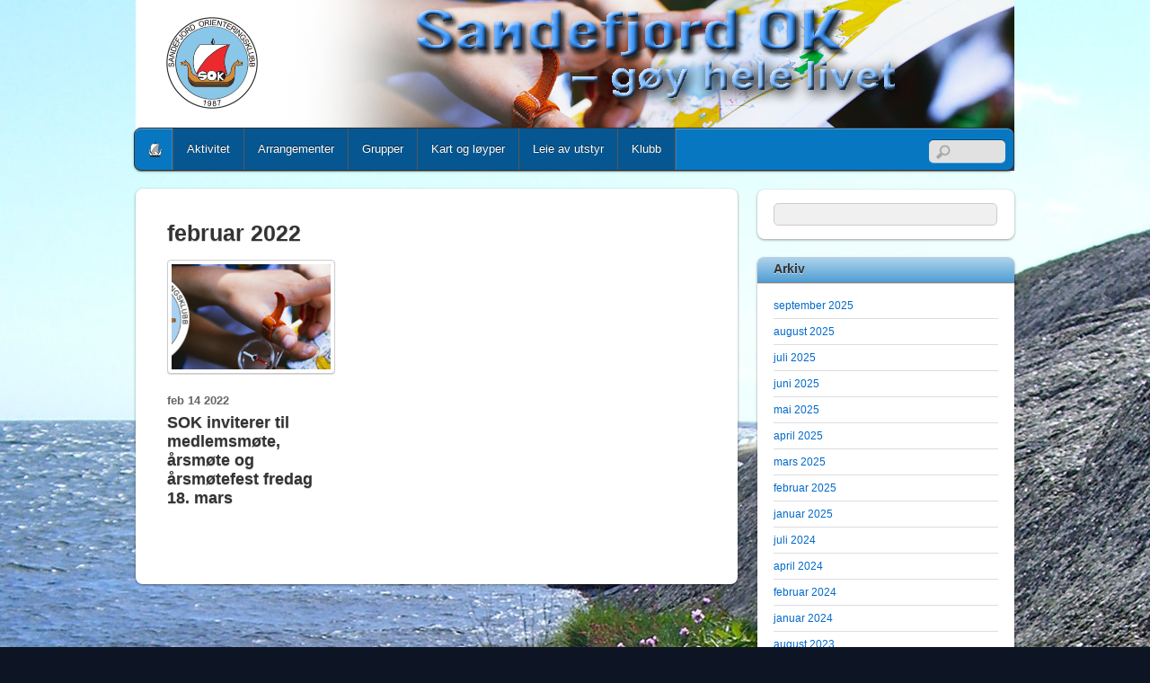

--- FILE ---
content_type: text/html; charset=UTF-8
request_url: https://sandefjordok.no/2022/02/
body_size: 10992
content:
<!DOCTYPE html>
<html lang="nb-NO">
<head>
<meta charset="UTF-8" />

<!-- wp_header -->
<title>februar 2022</title>
<meta name='robots' content='max-image-preview:large' />
<link rel="alternate" type="application/rss+xml" title=" &raquo; strøm" href="https://sandefjordok.no/feed/" />
<link rel="alternate" type="application/rss+xml" title=" &raquo; kommentarstrøm" href="https://sandefjordok.no/comments/feed/" />
<script type="text/javascript">
/* <![CDATA[ */
window._wpemojiSettings = {"baseUrl":"https:\/\/s.w.org\/images\/core\/emoji\/14.0.0\/72x72\/","ext":".png","svgUrl":"https:\/\/s.w.org\/images\/core\/emoji\/14.0.0\/svg\/","svgExt":".svg","source":{"concatemoji":"https:\/\/sandefjordok.no\/wp-includes\/js\/wp-emoji-release.min.js?ver=6.4.7"}};
/*! This file is auto-generated */
!function(i,n){var o,s,e;function c(e){try{var t={supportTests:e,timestamp:(new Date).valueOf()};sessionStorage.setItem(o,JSON.stringify(t))}catch(e){}}function p(e,t,n){e.clearRect(0,0,e.canvas.width,e.canvas.height),e.fillText(t,0,0);var t=new Uint32Array(e.getImageData(0,0,e.canvas.width,e.canvas.height).data),r=(e.clearRect(0,0,e.canvas.width,e.canvas.height),e.fillText(n,0,0),new Uint32Array(e.getImageData(0,0,e.canvas.width,e.canvas.height).data));return t.every(function(e,t){return e===r[t]})}function u(e,t,n){switch(t){case"flag":return n(e,"\ud83c\udff3\ufe0f\u200d\u26a7\ufe0f","\ud83c\udff3\ufe0f\u200b\u26a7\ufe0f")?!1:!n(e,"\ud83c\uddfa\ud83c\uddf3","\ud83c\uddfa\u200b\ud83c\uddf3")&&!n(e,"\ud83c\udff4\udb40\udc67\udb40\udc62\udb40\udc65\udb40\udc6e\udb40\udc67\udb40\udc7f","\ud83c\udff4\u200b\udb40\udc67\u200b\udb40\udc62\u200b\udb40\udc65\u200b\udb40\udc6e\u200b\udb40\udc67\u200b\udb40\udc7f");case"emoji":return!n(e,"\ud83e\udef1\ud83c\udffb\u200d\ud83e\udef2\ud83c\udfff","\ud83e\udef1\ud83c\udffb\u200b\ud83e\udef2\ud83c\udfff")}return!1}function f(e,t,n){var r="undefined"!=typeof WorkerGlobalScope&&self instanceof WorkerGlobalScope?new OffscreenCanvas(300,150):i.createElement("canvas"),a=r.getContext("2d",{willReadFrequently:!0}),o=(a.textBaseline="top",a.font="600 32px Arial",{});return e.forEach(function(e){o[e]=t(a,e,n)}),o}function t(e){var t=i.createElement("script");t.src=e,t.defer=!0,i.head.appendChild(t)}"undefined"!=typeof Promise&&(o="wpEmojiSettingsSupports",s=["flag","emoji"],n.supports={everything:!0,everythingExceptFlag:!0},e=new Promise(function(e){i.addEventListener("DOMContentLoaded",e,{once:!0})}),new Promise(function(t){var n=function(){try{var e=JSON.parse(sessionStorage.getItem(o));if("object"==typeof e&&"number"==typeof e.timestamp&&(new Date).valueOf()<e.timestamp+604800&&"object"==typeof e.supportTests)return e.supportTests}catch(e){}return null}();if(!n){if("undefined"!=typeof Worker&&"undefined"!=typeof OffscreenCanvas&&"undefined"!=typeof URL&&URL.createObjectURL&&"undefined"!=typeof Blob)try{var e="postMessage("+f.toString()+"("+[JSON.stringify(s),u.toString(),p.toString()].join(",")+"));",r=new Blob([e],{type:"text/javascript"}),a=new Worker(URL.createObjectURL(r),{name:"wpTestEmojiSupports"});return void(a.onmessage=function(e){c(n=e.data),a.terminate(),t(n)})}catch(e){}c(n=f(s,u,p))}t(n)}).then(function(e){for(var t in e)n.supports[t]=e[t],n.supports.everything=n.supports.everything&&n.supports[t],"flag"!==t&&(n.supports.everythingExceptFlag=n.supports.everythingExceptFlag&&n.supports[t]);n.supports.everythingExceptFlag=n.supports.everythingExceptFlag&&!n.supports.flag,n.DOMReady=!1,n.readyCallback=function(){n.DOMReady=!0}}).then(function(){return e}).then(function(){var e;n.supports.everything||(n.readyCallback(),(e=n.source||{}).concatemoji?t(e.concatemoji):e.wpemoji&&e.twemoji&&(t(e.twemoji),t(e.wpemoji)))}))}((window,document),window._wpemojiSettings);
/* ]]> */
</script>
<style>
	.themify_builder .wow { visibility: hidden; }
	div:not(.caroufredsel_wrapper) > .themify_builder_slider > li:not(:first-child), .mfp-hide { display: none; }
a.themify_lightbox, .module-gallery a, .gallery-icon, .themify_lightboxed_images .post a[href$="jpg"], .themify_lightboxed_images .post a[href$="gif"], .themify_lightboxed_images .post a[href$="png"], .themify_lightboxed_images .post a[href$="JPG"], .themify_lightboxed_images .post a[href$="GIF"], .themify_lightboxed_images .post a[href$="PNG"], .themify_lightboxed_images .post a[href$="jpeg"], .themify_lightboxed_images .post a[href$="JPEG"] { cursor:not-allowed; }
	.themify_lightbox_loaded a.themify_lightbox, .themify_lightbox_loaded .module-gallery a, .themify_lightbox_loaded .gallery-icon { cursor:pointer; }
	</style><link rel='stylesheet' id='themify-common-css' href='https://sandefjordok.no/wp-content/themes/itheme2/themify/css/themify.common.min.css?ver=4.8.7' type='text/css' media='all' />
<meta name="themify-framework-css" data-href="https://sandefjordok.no/wp-content/themes/itheme2/themify/css/themify.framework.min.css?ver=4.8.7" content="themify-framework-css" id="themify-framework-css" /><meta name="builder-styles-css" data-href="https://sandefjordok.no/wp-content/themes/itheme2/themify/themify-builder/css/themify-builder-style.min.css?ver=4.8.7" content="builder-styles-css" id="builder-styles-css" />
<style id='wp-emoji-styles-inline-css' type='text/css'>

	img.wp-smiley, img.emoji {
		display: inline !important;
		border: none !important;
		box-shadow: none !important;
		height: 1em !important;
		width: 1em !important;
		margin: 0 0.07em !important;
		vertical-align: -0.1em !important;
		background: none !important;
		padding: 0 !important;
	}
</style>
<link rel='stylesheet' id='wp-block-library-css' href='https://sandefjordok.no/wp-includes/css/dist/block-library/style.min.css?ver=6.4.7' type='text/css' media='all' />
<link rel='stylesheet' id='wp-strava-block-css' href='https://sandefjordok.no/wp-content/plugins/wp-strava/build/style.css?ver=1669408279' type='text/css' media='all' />
<style id='classic-theme-styles-inline-css' type='text/css'>
/*! This file is auto-generated */
.wp-block-button__link{color:#fff;background-color:#32373c;border-radius:9999px;box-shadow:none;text-decoration:none;padding:calc(.667em + 2px) calc(1.333em + 2px);font-size:1.125em}.wp-block-file__button{background:#32373c;color:#fff;text-decoration:none}
</style>
<style id='global-styles-inline-css' type='text/css'>
body{--wp--preset--color--black: #000000;--wp--preset--color--cyan-bluish-gray: #abb8c3;--wp--preset--color--white: #ffffff;--wp--preset--color--pale-pink: #f78da7;--wp--preset--color--vivid-red: #cf2e2e;--wp--preset--color--luminous-vivid-orange: #ff6900;--wp--preset--color--luminous-vivid-amber: #fcb900;--wp--preset--color--light-green-cyan: #7bdcb5;--wp--preset--color--vivid-green-cyan: #00d084;--wp--preset--color--pale-cyan-blue: #8ed1fc;--wp--preset--color--vivid-cyan-blue: #0693e3;--wp--preset--color--vivid-purple: #9b51e0;--wp--preset--gradient--vivid-cyan-blue-to-vivid-purple: linear-gradient(135deg,rgba(6,147,227,1) 0%,rgb(155,81,224) 100%);--wp--preset--gradient--light-green-cyan-to-vivid-green-cyan: linear-gradient(135deg,rgb(122,220,180) 0%,rgb(0,208,130) 100%);--wp--preset--gradient--luminous-vivid-amber-to-luminous-vivid-orange: linear-gradient(135deg,rgba(252,185,0,1) 0%,rgba(255,105,0,1) 100%);--wp--preset--gradient--luminous-vivid-orange-to-vivid-red: linear-gradient(135deg,rgba(255,105,0,1) 0%,rgb(207,46,46) 100%);--wp--preset--gradient--very-light-gray-to-cyan-bluish-gray: linear-gradient(135deg,rgb(238,238,238) 0%,rgb(169,184,195) 100%);--wp--preset--gradient--cool-to-warm-spectrum: linear-gradient(135deg,rgb(74,234,220) 0%,rgb(151,120,209) 20%,rgb(207,42,186) 40%,rgb(238,44,130) 60%,rgb(251,105,98) 80%,rgb(254,248,76) 100%);--wp--preset--gradient--blush-light-purple: linear-gradient(135deg,rgb(255,206,236) 0%,rgb(152,150,240) 100%);--wp--preset--gradient--blush-bordeaux: linear-gradient(135deg,rgb(254,205,165) 0%,rgb(254,45,45) 50%,rgb(107,0,62) 100%);--wp--preset--gradient--luminous-dusk: linear-gradient(135deg,rgb(255,203,112) 0%,rgb(199,81,192) 50%,rgb(65,88,208) 100%);--wp--preset--gradient--pale-ocean: linear-gradient(135deg,rgb(255,245,203) 0%,rgb(182,227,212) 50%,rgb(51,167,181) 100%);--wp--preset--gradient--electric-grass: linear-gradient(135deg,rgb(202,248,128) 0%,rgb(113,206,126) 100%);--wp--preset--gradient--midnight: linear-gradient(135deg,rgb(2,3,129) 0%,rgb(40,116,252) 100%);--wp--preset--font-size--small: 13px;--wp--preset--font-size--medium: 20px;--wp--preset--font-size--large: 36px;--wp--preset--font-size--x-large: 42px;--wp--preset--spacing--20: 0.44rem;--wp--preset--spacing--30: 0.67rem;--wp--preset--spacing--40: 1rem;--wp--preset--spacing--50: 1.5rem;--wp--preset--spacing--60: 2.25rem;--wp--preset--spacing--70: 3.38rem;--wp--preset--spacing--80: 5.06rem;--wp--preset--shadow--natural: 6px 6px 9px rgba(0, 0, 0, 0.2);--wp--preset--shadow--deep: 12px 12px 50px rgba(0, 0, 0, 0.4);--wp--preset--shadow--sharp: 6px 6px 0px rgba(0, 0, 0, 0.2);--wp--preset--shadow--outlined: 6px 6px 0px -3px rgba(255, 255, 255, 1), 6px 6px rgba(0, 0, 0, 1);--wp--preset--shadow--crisp: 6px 6px 0px rgba(0, 0, 0, 1);}:where(.is-layout-flex){gap: 0.5em;}:where(.is-layout-grid){gap: 0.5em;}body .is-layout-flow > .alignleft{float: left;margin-inline-start: 0;margin-inline-end: 2em;}body .is-layout-flow > .alignright{float: right;margin-inline-start: 2em;margin-inline-end: 0;}body .is-layout-flow > .aligncenter{margin-left: auto !important;margin-right: auto !important;}body .is-layout-constrained > .alignleft{float: left;margin-inline-start: 0;margin-inline-end: 2em;}body .is-layout-constrained > .alignright{float: right;margin-inline-start: 2em;margin-inline-end: 0;}body .is-layout-constrained > .aligncenter{margin-left: auto !important;margin-right: auto !important;}body .is-layout-constrained > :where(:not(.alignleft):not(.alignright):not(.alignfull)){max-width: var(--wp--style--global--content-size);margin-left: auto !important;margin-right: auto !important;}body .is-layout-constrained > .alignwide{max-width: var(--wp--style--global--wide-size);}body .is-layout-flex{display: flex;}body .is-layout-flex{flex-wrap: wrap;align-items: center;}body .is-layout-flex > *{margin: 0;}body .is-layout-grid{display: grid;}body .is-layout-grid > *{margin: 0;}:where(.wp-block-columns.is-layout-flex){gap: 2em;}:where(.wp-block-columns.is-layout-grid){gap: 2em;}:where(.wp-block-post-template.is-layout-flex){gap: 1.25em;}:where(.wp-block-post-template.is-layout-grid){gap: 1.25em;}.has-black-color{color: var(--wp--preset--color--black) !important;}.has-cyan-bluish-gray-color{color: var(--wp--preset--color--cyan-bluish-gray) !important;}.has-white-color{color: var(--wp--preset--color--white) !important;}.has-pale-pink-color{color: var(--wp--preset--color--pale-pink) !important;}.has-vivid-red-color{color: var(--wp--preset--color--vivid-red) !important;}.has-luminous-vivid-orange-color{color: var(--wp--preset--color--luminous-vivid-orange) !important;}.has-luminous-vivid-amber-color{color: var(--wp--preset--color--luminous-vivid-amber) !important;}.has-light-green-cyan-color{color: var(--wp--preset--color--light-green-cyan) !important;}.has-vivid-green-cyan-color{color: var(--wp--preset--color--vivid-green-cyan) !important;}.has-pale-cyan-blue-color{color: var(--wp--preset--color--pale-cyan-blue) !important;}.has-vivid-cyan-blue-color{color: var(--wp--preset--color--vivid-cyan-blue) !important;}.has-vivid-purple-color{color: var(--wp--preset--color--vivid-purple) !important;}.has-black-background-color{background-color: var(--wp--preset--color--black) !important;}.has-cyan-bluish-gray-background-color{background-color: var(--wp--preset--color--cyan-bluish-gray) !important;}.has-white-background-color{background-color: var(--wp--preset--color--white) !important;}.has-pale-pink-background-color{background-color: var(--wp--preset--color--pale-pink) !important;}.has-vivid-red-background-color{background-color: var(--wp--preset--color--vivid-red) !important;}.has-luminous-vivid-orange-background-color{background-color: var(--wp--preset--color--luminous-vivid-orange) !important;}.has-luminous-vivid-amber-background-color{background-color: var(--wp--preset--color--luminous-vivid-amber) !important;}.has-light-green-cyan-background-color{background-color: var(--wp--preset--color--light-green-cyan) !important;}.has-vivid-green-cyan-background-color{background-color: var(--wp--preset--color--vivid-green-cyan) !important;}.has-pale-cyan-blue-background-color{background-color: var(--wp--preset--color--pale-cyan-blue) !important;}.has-vivid-cyan-blue-background-color{background-color: var(--wp--preset--color--vivid-cyan-blue) !important;}.has-vivid-purple-background-color{background-color: var(--wp--preset--color--vivid-purple) !important;}.has-black-border-color{border-color: var(--wp--preset--color--black) !important;}.has-cyan-bluish-gray-border-color{border-color: var(--wp--preset--color--cyan-bluish-gray) !important;}.has-white-border-color{border-color: var(--wp--preset--color--white) !important;}.has-pale-pink-border-color{border-color: var(--wp--preset--color--pale-pink) !important;}.has-vivid-red-border-color{border-color: var(--wp--preset--color--vivid-red) !important;}.has-luminous-vivid-orange-border-color{border-color: var(--wp--preset--color--luminous-vivid-orange) !important;}.has-luminous-vivid-amber-border-color{border-color: var(--wp--preset--color--luminous-vivid-amber) !important;}.has-light-green-cyan-border-color{border-color: var(--wp--preset--color--light-green-cyan) !important;}.has-vivid-green-cyan-border-color{border-color: var(--wp--preset--color--vivid-green-cyan) !important;}.has-pale-cyan-blue-border-color{border-color: var(--wp--preset--color--pale-cyan-blue) !important;}.has-vivid-cyan-blue-border-color{border-color: var(--wp--preset--color--vivid-cyan-blue) !important;}.has-vivid-purple-border-color{border-color: var(--wp--preset--color--vivid-purple) !important;}.has-vivid-cyan-blue-to-vivid-purple-gradient-background{background: var(--wp--preset--gradient--vivid-cyan-blue-to-vivid-purple) !important;}.has-light-green-cyan-to-vivid-green-cyan-gradient-background{background: var(--wp--preset--gradient--light-green-cyan-to-vivid-green-cyan) !important;}.has-luminous-vivid-amber-to-luminous-vivid-orange-gradient-background{background: var(--wp--preset--gradient--luminous-vivid-amber-to-luminous-vivid-orange) !important;}.has-luminous-vivid-orange-to-vivid-red-gradient-background{background: var(--wp--preset--gradient--luminous-vivid-orange-to-vivid-red) !important;}.has-very-light-gray-to-cyan-bluish-gray-gradient-background{background: var(--wp--preset--gradient--very-light-gray-to-cyan-bluish-gray) !important;}.has-cool-to-warm-spectrum-gradient-background{background: var(--wp--preset--gradient--cool-to-warm-spectrum) !important;}.has-blush-light-purple-gradient-background{background: var(--wp--preset--gradient--blush-light-purple) !important;}.has-blush-bordeaux-gradient-background{background: var(--wp--preset--gradient--blush-bordeaux) !important;}.has-luminous-dusk-gradient-background{background: var(--wp--preset--gradient--luminous-dusk) !important;}.has-pale-ocean-gradient-background{background: var(--wp--preset--gradient--pale-ocean) !important;}.has-electric-grass-gradient-background{background: var(--wp--preset--gradient--electric-grass) !important;}.has-midnight-gradient-background{background: var(--wp--preset--gradient--midnight) !important;}.has-small-font-size{font-size: var(--wp--preset--font-size--small) !important;}.has-medium-font-size{font-size: var(--wp--preset--font-size--medium) !important;}.has-large-font-size{font-size: var(--wp--preset--font-size--large) !important;}.has-x-large-font-size{font-size: var(--wp--preset--font-size--x-large) !important;}
.wp-block-navigation a:where(:not(.wp-element-button)){color: inherit;}
:where(.wp-block-post-template.is-layout-flex){gap: 1.25em;}:where(.wp-block-post-template.is-layout-grid){gap: 1.25em;}
:where(.wp-block-columns.is-layout-flex){gap: 2em;}:where(.wp-block-columns.is-layout-grid){gap: 2em;}
.wp-block-pullquote{font-size: 1.5em;line-height: 1.6;}
</style>
<link rel='stylesheet' id='wpos-slick-style-css' href='https://sandefjordok.no/wp-content/plugins/wp-logo-showcase-responsive-slider-slider/assets/css/slick.css?ver=3.8.7' type='text/css' media='all' />
<link rel='stylesheet' id='wpls-public-style-css' href='https://sandefjordok.no/wp-content/plugins/wp-logo-showcase-responsive-slider-slider/assets/css/wpls-public.css?ver=3.8.7' type='text/css' media='all' />
<link rel='stylesheet' id='theme-style-css' href='https://sandefjordok.no/wp-content/themes/itheme2/style.min.css?ver=2.6.2' type='text/css' media='all' />
<link rel='stylesheet' id='themify-media-queries-css' href='https://sandefjordok.no/wp-content/themes/itheme2/media-queries.min.css?ver=2.6.2' type='text/css' media='all' />
<link rel='stylesheet' id='themify-customize-css' href='https://sandefjordok.no/wp-content/uploads/themify-customizer.css?ver=20.05.28.15.50.43' type='text/css' media='all' />
<script type="text/javascript" src="https://sandefjordok.no/wp-includes/js/jquery/jquery.min.js?ver=3.7.1" id="jquery-core-js"></script>
<script type="text/javascript" src="https://sandefjordok.no/wp-includes/js/jquery/jquery-migrate.min.js?ver=3.4.1" id="jquery-migrate-js"></script>
<link rel="https://api.w.org/" href="https://sandefjordok.no/wp-json/" /><link rel="EditURI" type="application/rsd+xml" title="RSD" href="https://sandefjordok.no/xmlrpc.php?rsd" />
<meta name="generator" content="WordPress 6.4.7" />


<link href="https://sandefjordok.no/wp-content/uploads/2020/05/Logo-SOK-1.png" rel="shortcut icon" /> 




		<link rel="preconnect" href="https://fonts.googleapis.com" crossorigin/>
	
	<script type="text/javascript">
	    var tf_mobile_menu_trigger_point = 900;
	</script>
	
<meta name="viewport" content="width=device-width, initial-scale=1">
		<style type="text/css" id="wp-custom-css">
			#footerwrap {
	border-radius: 8px;
}

.widgettitle {
	background-color: rgba(8,119,194,0.79);
}

@media screen and (max-width: 902px) {
	.mobile_menu_active #site-logo {
		position: relative !important;
		top: -20px;
	}
	
	#headerwrap {
    background-image: url(https://sandefjordok.no/wp-content/uploads/2020/05/bkg1_u900.png);
    padding-top: 10px;
	}
}

@media screen and (max-width: 801px) {
	#headerwrap {
    background-image: url(https://sandefjordok.no/wp-content/uploads/2020/05/bkg1_u800.png);
	}
}

@media screen and (max-width: 641px) {
	#site-logo {
		margin-left: -20px !important;
	}
	
	#headerwrap {
    background-image: url(https://sandefjordok.no/wp-content/uploads/2020/05/bkg1_u600.png);
	}
}

@media screen and (max-width: 450px) {
	#headerwrap {
    background-image: url(https://sandefjordok.no/wp-content/uploads/2020/05/bkg1_u450.png);	}
}

@media screen and (max-width: 400px) {
	.mobile_menu_active #site-logo {
	padding-top: 8px !important;
	}
	#headerwrap {
		margin-top: -10px !important;
		height: 130px;
    background-image: url(https://sandefjordok.no/wp-content/uploads/2020/05/bkg1_u400.png);	}
	
	.mobile_menu_active #searchform-wrap {
    top: 60px;
	}
	.mobile_menu_active #main-nav-wrap {
    top: 60px;
	}
}

@media screen and (max-width: 400px) {
	#headerwrap {
		margin-top: -10px !important;
		height: 130px;
    background-image: url(https://sandefjordok.no/wp-content/uploads/2020/05/bkg1_u310.png);	}
		.mobile_menu_active #searchform-wrap {
    top: 20px;
		right: 60px;
	}
	.mobile_menu_active #main-nav-wrap {
    top: 20px;
		right: 20px;
	}
}

#main-nav .home a:hover {
	background-color: #5bb2f0;
	border-top-left-radius: 6px;
	border-bottom-left-radius: 6px;
}

#main-nav li a:hover {
	background-color: #5bb2f0;
}

#main-nav .current_page_item a {
	background-color: #87ccfd !important;
}

.page_item_has_children.current_page_item + ul.children + li.page_item a {
	background-color: #F00 !important;
}

#main-nav .current_page_item ul a {
	background-color: #FFF !important;
}

#main-nav .current_page_item ul a:hover {
	background-color: #87ccfd !important;
}		</style>
		<!-- ## NXS/OG ## --><!-- ## NXSOGTAGS ## --><!-- ## NXS/OG ## -->

</head>

<body data-rsssl=1 class="archive date themify-fw-4-8-7 itheme2-2-6-2 skin-default webkit not-ie sidebar1 no-home no-touch builder-parallax-scrolling-active">

<script type="text/javascript">
	function themifyMobileMenuTrigger(e) {
		var w = document.body.clientWidth;
		if( w > 0 && w <= tf_mobile_menu_trigger_point ) {
			document.body.classList.add( 'mobile_menu_active' );
		} else {
			document.body.classList.remove( 'mobile_menu_active' );
		}
		
	}
	themifyMobileMenuTrigger();
	var _init =function () {
	    jQuery( window ).on('tfsmartresize.tf_mobile_menu', themifyMobileMenuTrigger );
	    document.removeEventListener( 'DOMContentLoaded', _init, {once:true,passive:true} );
	    _init=null;
	};
	document.addEventListener( 'DOMContentLoaded', _init, {once:true,passive:true} );
</script>
<div id="pagewrap" class="hfeed site">

    <div id="headerwrap">
    	        <div id="header" class="pagewidth" itemscope="itemscope" itemtype="https://schema.org/WPHeader">
        	
            <div id="site-logo"><a href="https://sandefjordok.no" title=""><img src="https://sandefjordok.no/wp-content/uploads/2020/05/Logo-SOK.png" alt="" title="Logo-SOK" /></a></div>
            

            <div class="social-widget">
                
                            </div>
            <!--/social widget -->

            <!-- header wdiegt -->
            <div class="header-widget">
                            </div>
            <!--/header widget -->

					<div id="searchform-wrap">
				<div id="search-icon" class="mobile-button"></div>
				<form method="get" id="searchform" action="https://sandefjordok.no/">
	<input type="text" name="s" id="s" title="Search" value="" />
</form>
			</div>
			<!-- /#searchform-wrap -->
		
            <div id="main-nav-wrap">
                <div id="menu-icon" class="mobile-button"></div>
                <div id="nav-bar" itemscope="itemscope" itemtype="https://schema.org/SiteNavigationElement">
                    <ul id="main-nav" class="main-nav clearfix"><li class="home"><a href="https://sandefjordok.no/">Home</a></li><li class="page_item page-item-158 page_item_has_children"><a href="https://sandefjordok.no/trening/">Aktivitet</a>
<ul class='children'>
	<li class="page_item page-item-426"><a href="https://sandefjordok.no/trening/o-tekniske-treninger-i-2020/">O-tekniske treninger i 2025</a></li>
	<li class="page_item page-item-194"><a href="https://sandefjordok.no/trening/usynlig-o/">Usynlig -O</a></li>
	<li class="page_item page-item-874"><a href="https://sandefjordok.no/trening/o-range/">O-range</a></li>
</ul>
</li>
<li class="page_item page-item-122"><a href="https://sandefjordok.no/arrangementer/">Arrangementer</a></li>
<li class="page_item page-item-174 page_item_has_children"><a href="https://sandefjordok.no/grupper/">Grupper</a>
<ul class='children'>
	<li class="page_item page-item-151 page_item_has_children"><a href="https://sandefjordok.no/grupper/rekrutt/">Rekrutt (8-12)</a>
	<ul class='children'>
		<li class="page_item page-item-1579"><a href="https://sandefjordok.no/grupper/rekrutt/rekruttrening-2021/">Rekruttrening (8-12) år 2025</a></li>
		<li class="page_item page-item-383"><a href="https://sandefjordok.no/grupper/rekrutt/orientering-pa-internett/">Orientering på internett</a></li>
		<li class="page_item page-item-153"><a href="https://sandefjordok.no/grupper/rekrutt/registrere-ny-person-i-eventor/">Registrere ny person i Eventor</a></li>
	</ul>
</li>
	<li class="page_item page-item-160 page_item_has_children"><a href="https://sandefjordok.no/grupper/ozon-13-16/">Ozon (13-16 år)</a>
	<ul class='children'>
		<li class="page_item page-item-393"><a href="https://sandefjordok.no/grupper/ozon-13-16/mot-tv-13-16-ar/">MOT TV (13-16 år)</a></li>
	</ul>
</li>
	<li class="page_item page-item-162 page_item_has_children"><a href="https://sandefjordok.no/grupper/junior/">Junior (17-20)</a>
	<ul class='children'>
		<li class="page_item page-item-413"><a href="https://sandefjordok.no/grupper/junior/toppidrett-pa-svgs/">Toppidrett på SVGS</a></li>
		<li class="page_item page-item-423"><a href="https://sandefjordok.no/grupper/junior/uttakskriterier/">Uttakskriterier</a></li>
		<li class="page_item page-item-408"><a href="https://sandefjordok.no/grupper/junior/kretslag-inteam/">Kretslag Inteam</a></li>
	</ul>
</li>
	<li class="page_item page-item-415"><a href="https://sandefjordok.no/grupper/skilpaddegruppa-alle-ar/">Skilpaddegruppa (alle år)</a></li>
</ul>
</li>
<li class="page_item page-item-191 page_item_has_children"><a href="https://sandefjordok.no/kart/">Kart og løyper</a>
<ul class='children'>
	<li class="page_item page-item-2883"><a href="https://sandefjordok.no/kart/naermijokart-hauanasen-ekeberg/">Nærmijøkart Hauanåsen -Ekeberg</a></li>
	<li class="page_item page-item-894"><a href="https://sandefjordok.no/kart/skoleorientering/">Skoleorientering</a></li>
	<li class="page_item page-item-551"><a href="https://sandefjordok.no/kart/kart-for-medlemmer/">Kart for medlemmer</a></li>
	<li class="page_item page-item-554"><a href="https://sandefjordok.no/kart/kartoversikt/">Kartoversikt</a></li>
</ul>
</li>
<li class="page_item page-item-201"><a href="https://sandefjordok.no/leie-av-utstyr/">Leie av utstyr</a></li>
<li class="page_item page-item-49 page_item_has_children"><a href="https://sandefjordok.no/klubben/">Klubb</a>
<ul class='children'>
	<li class="page_item page-item-2"><a href="https://sandefjordok.no/klubben/testside/">Bli medlem!</a></li>
	<li class="page_item page-item-188"><a href="https://sandefjordok.no/klubben/klubbdrakter/">klubbdrakter</a></li>
	<li class="page_item page-item-2575"><a href="https://sandefjordok.no/klubben/idrettens-hus/">Idrettens Hus</a></li>
	<li class="page_item page-item-64"><a href="https://sandefjordok.no/klubben/verv-og-funksjoner/">Verv og funksjoner</a></li>
	<li class="page_item page-item-2686"><a href="https://sandefjordok.no/klubben/koder-postenheter/">Koder postenheter</a></li>
	<li class="page_item page-item-148 page_item_has_children"><a href="https://sandefjordok.no/klubben/dokumenter/">Dokumenter</a>
	<ul class='children'>
		<li class="page_item page-item-2599"><a href="https://sandefjordok.no/klubben/dokumenter/logoer/">Logoer</a></li>
		<li class="page_item page-item-2590"><a href="https://sandefjordok.no/klubben/dokumenter/maler/">Maler</a></li>
		<li class="page_item page-item-2557 page_item_has_children"><a href="https://sandefjordok.no/klubben/dokumenter/styrereferat/">Styrereferat</a>
		<ul class='children'>
			<li class="page_item page-item-2561"><a href="https://sandefjordok.no/klubben/dokumenter/styrereferat/2024-2/">2024</a></li>
		</ul>
</li>
		<li class="page_item page-item-257"><a href="https://sandefjordok.no/klubben/dokumenter/arrangorverktoy/">Arrangørverktøy</a></li>
		<li class="page_item page-item-264"><a href="https://sandefjordok.no/klubben/dokumenter/arsrapporter/">Årsrapporter</a></li>
	</ul>
</li>
	<li class="page_item page-item-77"><a href="https://sandefjordok.no/klubben/verdier/">Verdier</a></li>
	<li class="page_item page-item-238"><a href="https://sandefjordok.no/klubben/grasrotandelen-du-kan-stotte-sandefjord-ok-uten-at-det-koster-noe/">Grasrotandelen</a></li>
	<li class="page_item page-item-438"><a href="https://sandefjordok.no/klubben/aeresmedlemsskap-i-sok/">Æresmedlemsskap i SOK</a></li>
	<li class="page_item page-item-466"><a href="https://sandefjordok.no/klubben/politiattest/">Politiattest</a></li>
	<li class="page_item page-item-445"><a href="https://sandefjordok.no/klubben/instruks-for-tillitsvalgte-i-sok/">Instruks for tillitsvalgte i SOK</a></li>
	<li class="page_item page-item-213"><a href="https://sandefjordok.no/klubben/personvern/">Personvern</a></li>
	<li class="page_item page-item-1495"><a href="https://sandefjordok.no/klubben/bilde-arkiv/">Bilde arkiv</a></li>
</ul>
</li>
</ul>                </div><!--/nav bar -->
			</div>
            <!-- /#main-nav-wrap -->

			        </div>
        <!--/header -->
            </div>
    <!-- /headerwrap -->

	<div id="body" class="clearfix">
    

			
<!-- layout-container -->
<div id="layout" class="clearfix">

		<!-- content -->
	<div id="content" class="clearfix">
    			
		 <h1 class="page-title">februar 2022 </h1>		
						
			<!-- loops-wrapper -->
			<div id="loops-wrapper" class="loops-wrapper sidebar1 grid3">

						
											
<div id="post-1897" class="post clearfix cat-1 post-1897 type-post status-publish format-standard hentry category-ukategorisert has-post-title has-post-date has-post-category has-post-tag has-post-comment has-post-author ">
	
			
		
			<figure class="post-image ">
									<a href="https://sandefjordok.no/2022/02/14/sok-inviterer-til-medlemsmote-arsmote-og-arsmotefest-fredag-18-mars/"><img decoding="async" src="https://sandefjordok.no/wp-content/uploads/2022/02/cropped-MRA_1707-272x180.png" width="272" height="180" alt="SOK inviterer til medlemsmøte, årsmøte og årsmøtefest fredag 18. mars" /></a>
							</figure>

		
			
	<div class="post-content">
					<p class="post-date entry-date updated">
				<span class="month">feb</span>
				<span class="day">14</span>
				<span class="year">2022</span>
			</p>
		
					 <h2 class="post-title entry-title"><a href="https://sandefjordok.no/2022/02/14/sok-inviterer-til-medlemsmote-arsmote-og-arsmotefest-fredag-18-mars/">SOK inviterer til medlemsmøte, årsmøte og årsmøtefest fredag 18. mars</a> </h2>		
		<div class="entry-content">

				
		</div>
		<!-- /.entry-content -->

		
		
	</div>
	<!-- /.post-content -->

    </div>
<!--/post -->
							
											
			</div>
			<!-- /loops-wrapper -->

					
		
					

			</div>
	<!--/content -->
		
	    <div id="sidebar" itemscope="itemscope" itemtype="https://schema.org/WPSidebar">
	
            <div class="widgetwrap"><div id="search-2" class="widget widget_search"><form method="get" id="searchform" action="https://sandefjordok.no/">
	<input type="text" name="s" id="s" title="Search" value="" />
</form>
</div></div><div class="widgetwrap"><div id="archives-2" class="widget widget_archive"><h4 class="widgettitle">Arkiv</h4>
			<ul>
					<li><a href='https://sandefjordok.no/2025/09/'>september 2025</a></li>
	<li><a href='https://sandefjordok.no/2025/08/'>august 2025</a></li>
	<li><a href='https://sandefjordok.no/2025/07/'>juli 2025</a></li>
	<li><a href='https://sandefjordok.no/2025/06/'>juni 2025</a></li>
	<li><a href='https://sandefjordok.no/2025/05/'>mai 2025</a></li>
	<li><a href='https://sandefjordok.no/2025/04/'>april 2025</a></li>
	<li><a href='https://sandefjordok.no/2025/03/'>mars 2025</a></li>
	<li><a href='https://sandefjordok.no/2025/02/'>februar 2025</a></li>
	<li><a href='https://sandefjordok.no/2025/01/'>januar 2025</a></li>
	<li><a href='https://sandefjordok.no/2024/07/'>juli 2024</a></li>
	<li><a href='https://sandefjordok.no/2024/04/'>april 2024</a></li>
	<li><a href='https://sandefjordok.no/2024/02/'>februar 2024</a></li>
	<li><a href='https://sandefjordok.no/2024/01/'>januar 2024</a></li>
	<li><a href='https://sandefjordok.no/2023/08/'>august 2023</a></li>
	<li><a href='https://sandefjordok.no/2023/05/'>mai 2023</a></li>
	<li><a href='https://sandefjordok.no/2023/04/'>april 2023</a></li>
	<li><a href='https://sandefjordok.no/2023/03/'>mars 2023</a></li>
	<li><a href='https://sandefjordok.no/2023/01/'>januar 2023</a></li>
	<li><a href='https://sandefjordok.no/2022/08/'>august 2022</a></li>
	<li><a href='https://sandefjordok.no/2022/07/'>juli 2022</a></li>
	<li><a href='https://sandefjordok.no/2022/06/'>juni 2022</a></li>
	<li><a href='https://sandefjordok.no/2022/05/'>mai 2022</a></li>
	<li><a href='https://sandefjordok.no/2022/04/'>april 2022</a></li>
	<li><a href='https://sandefjordok.no/2022/03/'>mars 2022</a></li>
	<li><a href='https://sandefjordok.no/2022/02/' aria-current="page">februar 2022</a></li>
	<li><a href='https://sandefjordok.no/2021/09/'>september 2021</a></li>
	<li><a href='https://sandefjordok.no/2021/06/'>juni 2021</a></li>
	<li><a href='https://sandefjordok.no/2021/05/'>mai 2021</a></li>
	<li><a href='https://sandefjordok.no/2021/04/'>april 2021</a></li>
	<li><a href='https://sandefjordok.no/2021/03/'>mars 2021</a></li>
	<li><a href='https://sandefjordok.no/2021/02/'>februar 2021</a></li>
	<li><a href='https://sandefjordok.no/2020/11/'>november 2020</a></li>
	<li><a href='https://sandefjordok.no/2020/10/'>oktober 2020</a></li>
	<li><a href='https://sandefjordok.no/2020/09/'>september 2020</a></li>
	<li><a href='https://sandefjordok.no/2020/08/'>august 2020</a></li>
	<li><a href='https://sandefjordok.no/2020/06/'>juni 2020</a></li>
	<li><a href='https://sandefjordok.no/2020/05/'>mai 2020</a></li>
	<li><a href='https://sandefjordok.no/2020/04/'>april 2020</a></li>
	<li><a href='https://sandefjordok.no/2019/12/'>desember 2019</a></li>
	<li><a href='https://sandefjordok.no/2019/09/'>september 2019</a></li>
	<li><a href='https://sandefjordok.no/2019/04/'>april 2019</a></li>
	<li><a href='https://sandefjordok.no/2016/08/'>august 2016</a></li>
	<li><a href='https://sandefjordok.no/2015/10/'>oktober 2015</a></li>
	<li><a href='https://sandefjordok.no/2015/09/'>september 2015</a></li>
	<li><a href='https://sandefjordok.no/2015/08/'>august 2015</a></li>
	<li><a href='https://sandefjordok.no/2015/07/'>juli 2015</a></li>
	<li><a href='https://sandefjordok.no/2015/06/'>juni 2015</a></li>
	<li><a href='https://sandefjordok.no/2015/04/'>april 2015</a></li>
	<li><a href='https://sandefjordok.no/2015/02/'>februar 2015</a></li>
	<li><a href='https://sandefjordok.no/2015/01/'>januar 2015</a></li>
	<li><a href='https://sandefjordok.no/2014/09/'>september 2014</a></li>
	<li><a href='https://sandefjordok.no/2014/08/'>august 2014</a></li>
	<li><a href='https://sandefjordok.no/2014/06/'>juni 2014</a></li>
			</ul>

			</div></div><div class="widget_text widgetwrap"><div id="custom_html-2" class="widget_text widget widget_custom_html"><h4 class="widgettitle">Samarbedispartnere</h4><div class="textwidget custom-html-widget">
		<style>
			#wpls-logo-showcase-slider-1 .wpls-fix-box,
			#wpls-logo-showcase-slider-1 .wpls-fix-box img.wp-post-image{max-height:80px; }
		</style>

		<div class="wpls-wrap wpls-logo-showcase-slider-wrp wpls-logo-clearfix wpls-design-1 " data-conf="{&quot;slides_column&quot;:&quot;1&quot;,&quot;slides_scroll&quot;:&quot;1&quot;,&quot;dots&quot;:&quot;false&quot;,&quot;arrows&quot;:&quot;false&quot;,&quot;autoplay&quot;:&quot;true&quot;,&quot;autoplay_interval&quot;:&quot;2000&quot;,&quot;loop&quot;:&quot;true&quot;,&quot;rtl&quot;:&quot;false&quot;,&quot;speed&quot;:800,&quot;center_mode&quot;:&quot;false&quot;,&quot;lazyload&quot;:&quot;&quot;}">
			<div class="wpls-logo-showcase logo_showcase wpls-logo-slider  sliderimage_hide_border wpls-dots-false" id="wpls-logo-showcase-slider-1" >
				<div class="wpls-logo-cnt">
	<div class="wpls-fix-box">
				<a href="https://www.nonamesport.com/" target="_blank" rel="noopener">
			<img class="wp-post-image"  src="https://sandefjordok.no/wp-content/uploads/2020/05/r_noname.png" alt="" />
		</a>
			</div>
	</div><div class="wpls-logo-cnt">
	<div class="wpls-fix-box">
				<a href="https://konkylie.no/" target="_blank" rel="noopener">
			<img class="wp-post-image"  src="https://sandefjordok.no/wp-content/uploads/2020/05/r_konkylie.png" alt="" />
		</a>
			</div>
	</div>			</div>
		</div>

		</div></div></div>
	</div>
<!--/sidebar -->
    	
</div>
<!-- layout-container -->


		</div>
	<!-- /body -->
		
	<div id="footerwrap">
    
    			<footer id="footer" class="pagewidth clearfix" itemscope="itemscope" itemtype="https://schema.org/WPFooter">
        				
				
	<div class="footer-widgets clearfix">

								<div class="col3-1 first">
							</div>
								<div class="col3-1 ">
							</div>
								<div class="col3-1 ">
							</div>
		
	</div>
	<!-- /.footer-widgets -->

	
			<p class="back-top"><a href="#header">&uarr;</a></p>
		
				
			<div class="footer-text clearfix">
				<div class="one">&copy; Sandefjord OK</div>				<div class="two">Levert av <a href="https://konkylie.no/">Konkylie Data</a></div>			</div>
			<!-- /footer-text --> 

					</footer>
		<!-- /#footer --> 
                
	</div>
	<!-- /#footerwrap -->
	
</div>
<!-- /#pagewrap -->


<!-- SCHEMA BEGIN --><script type="application/ld+json">[{"@context":"https:\/\/schema.org","@type":"Article","mainEntityOfPage":{"@type":"WebPage","@id":"https:\/\/sandefjordok.no\/2022\/02\/14\/sok-inviterer-til-medlemsmote-arsmote-og-arsmotefest-fredag-18-mars\/"},"headline":"SOK inviterer til medlemsm\u00f8te, \u00e5rsm\u00f8te og \u00e5rsm\u00f8tefest fredag 18. mars","datePublished":"2022-02-14T17:51:52+01:00","dateModified":"2022-02-14T17:51:52+01:00","author":{"@type":"Person","name":"Knut Gjone"},"publisher":{"@type":"Organization","name":"","logo":{"@type":"ImageObject","url":"","width":0,"height":0}},"description":"Alle medlemmer i Sandefjord Orienteringsklubb inviteres til \u00e5 delta p\u00e5 SOK sitt \u00e5rsm\u00f8te fredag 18. mars 2022 kl.18.30. M\u00f8tet blir i KA Selskap og Catering AS sine selskapslokaler i Stockfleths gate 22, kl. 18.30.&nbsp; Medlemsm\u00f8te Informasjon om kommende sesong, klubbturer og stafetter \u00c5rsm\u00f8te Innkalling og \u00e5rsberetning \u00c5rsm\u00f8tefest Alle medlemmer over 18 \u00e5r inviteres til SOK [&hellip;]"}]</script><!-- /SCHEMA END --><!-- wp_footer -->


<script type="text/javascript" id="themify-main-script-js-extra">
/* <![CDATA[ */
var themify_vars = {"version":"4.8.7","url":"https:\/\/sandefjordok.no\/wp-content\/themes\/itheme2\/themify","wp":"6.4.7","map_key":null,"bing_map_key":null,"includesURL":"https:\/\/sandefjordok.no\/wp-includes\/","isCached":null,"commentUrl":"","minify":{"css":{"themify-icons":1,"lightbox":1,"main":1,"themify-builder-style":1},"js":{"backstretch.themify-version":1,"bigvideo":1,"themify.dropdown":1,"themify.builder.script":1,"themify.scroll-highlight":1,"themify-youtube-bg":1,"themify-ticks":1}},"media":{"css":{"wp-mediaelement":{"src":"https:\/\/sandefjordok.no\/wp-includes\/js\/mediaelement\/wp-mediaelement.min.css","v":false},"mediaelement":{"src":"https:\/\/sandefjordok.no\/wp-includes\/js\/mediaelement\/mediaelementplayer-legacy.min.css","v":"4.2.17"}},"_wpmejsSettings":"var _wpmejsSettings = {\"pluginPath\":\"\\\/wp-includes\\\/js\\\/mediaelement\\\/\",\"classPrefix\":\"mejs-\",\"stretching\":\"responsive\",\"audioShortcodeLibrary\":\"mediaelement\",\"videoShortcodeLibrary\":\"mediaelement\"};","js":{"mediaelement-core":{"src":"https:\/\/sandefjordok.no\/wp-includes\/js\/mediaelement\/mediaelement-and-player.min.js","v":"4.2.17","extra":{"before":[false,"var mejsL10n = {\"language\":\"nb\",\"strings\":{\"mejs.download-file\":\"Last ned fil\",\"mejs.install-flash\":\"Du bruker en nettleser som ikke har Flash Player sl\\u00e5tt p\\u00e5 eller installert. Sl\\u00e5 p\\u00e5 Flash Player-utvidelsen din eller last ned nyeste versjon fra https:\\\/\\\/get.adobe.com\\\/flashplayer\\\/\",\"mejs.fullscreen\":\"Fullskjerm\",\"mejs.play\":\"Spill av\",\"mejs.pause\":\"Pause\",\"mejs.time-slider\":\"Tidsskyver\",\"mejs.time-help-text\":\"Bruk venstre- og h\\u00f8yre-piltastene for \\u00e5 hoppe ett sekund, opp- og ned-piltastene for \\u00e5 hoppe ti sekunder.\",\"mejs.live-broadcast\":\"Direktesending\",\"mejs.volume-help-text\":\"Bruk opp- og ned-piltastene for \\u00e5 \\u00f8ke eller redusere lyden.\",\"mejs.unmute\":\"Opphev demp\",\"mejs.mute\":\"Stille\",\"mejs.volume-slider\":\"Volumkontroll\",\"mejs.video-player\":\"Videoavspiller\",\"mejs.audio-player\":\"Lydavspiller\",\"mejs.captions-subtitles\":\"Bildetekster\\\/undertekster\",\"mejs.captions-chapters\":\"Kapitler\",\"mejs.none\":\"Ingen\",\"mejs.afrikaans\":\"Afrikaans\",\"mejs.albanian\":\"Albansk\",\"mejs.arabic\":\"Arabisk\",\"mejs.belarusian\":\"hviterussisk\",\"mejs.bulgarian\":\"Bulgarsk\",\"mejs.catalan\":\"Katalansk\",\"mejs.chinese\":\"Kinesisk\",\"mejs.chinese-simplified\":\"Kinesisk (forenklet)\",\"mejs.chinese-traditional\":\"Kinesisk (tradisjonell)\",\"mejs.croatian\":\"Kroatisk\",\"mejs.czech\":\"tsjekkisk\",\"mejs.danish\":\"dansk\",\"mejs.dutch\":\"nederlandsk\",\"mejs.english\":\"engelsk\",\"mejs.estonian\":\"estisk\",\"mejs.filipino\":\"filippinsk\",\"mejs.finnish\":\"finsk\",\"mejs.french\":\"fransk\",\"mejs.galician\":\"Galisisk\",\"mejs.german\":\"tysk\",\"mejs.greek\":\"gresk\",\"mejs.haitian-creole\":\"Haitisk kreol\",\"mejs.hebrew\":\"hebraisk\",\"mejs.hindi\":\"hindi\",\"mejs.hungarian\":\"ungarsk\",\"mejs.icelandic\":\"islandsk\",\"mejs.indonesian\":\"indonesisk\",\"mejs.irish\":\"irsk\",\"mejs.italian\":\"italiensk\",\"mejs.japanese\":\"japansk\",\"mejs.korean\":\"koreansk\",\"mejs.latvian\":\"latvisk\",\"mejs.lithuanian\":\"litauisk\",\"mejs.macedonian\":\"makedonsk\",\"mejs.malay\":\"malayisk\",\"mejs.maltese\":\"maltesisk\",\"mejs.norwegian\":\"norsk\",\"mejs.persian\":\"persisk\",\"mejs.polish\":\"polsk\",\"mejs.portuguese\":\"portugisisk\",\"mejs.romanian\":\"romansk\",\"mejs.russian\":\"russisk\",\"mejs.serbian\":\"serbisk\",\"mejs.slovak\":\"slovakisk\",\"mejs.slovenian\":\"slovensk\",\"mejs.spanish\":\"spansk\",\"mejs.swahili\":\"swahili\",\"mejs.swedish\":\"svensk\",\"mejs.tagalog\":\"tagalog\",\"mejs.thai\":\"thailandsk\",\"mejs.turkish\":\"tyrkisk\",\"mejs.ukrainian\":\"ukrainsk\",\"mejs.vietnamese\":\"vietnamesisk\",\"mejs.welsh\":\"walisisk\",\"mejs.yiddish\":\"jiddisk\"}};"]}},"mediaelement-migrate":{"src":"https:\/\/sandefjordok.no\/wp-includes\/js\/mediaelement\/mediaelement-migrate.min.js","v":false,"extra":""}}},"scrollTo":null};
var tbLocalScript = {"ajaxurl":"https:\/\/sandefjordok.no\/wp-admin\/admin-ajax.php","isAnimationActive":"1","isParallaxActive":"1","isScrollEffectActive":"1","isStickyScrollActive":"1","animationInviewSelectors":[".module.wow",".module_row.wow",".builder-posts-wrap > .post.wow"],"backgroundSlider":{"autoplay":5000},"animationOffset":"100","videoPoster":"https:\/\/sandefjordok.no\/wp-content\/themes\/itheme2\/themify\/themify-builder\/img\/blank.png","backgroundVideoLoop":"yes","builder_url":"https:\/\/sandefjordok.no\/wp-content\/themes\/itheme2\/themify\/themify-builder","framework_url":"https:\/\/sandefjordok.no\/wp-content\/themes\/itheme2\/themify","version":"4.8.7","fullwidth_support":"1","fullwidth_container":"body","loadScrollHighlight":"1","addons":[],"breakpoints":{"tablet_landscape":[769,"1280"],"tablet":[681,"768"],"mobile":"680"},"ticks":{"tick":30,"ajaxurl":"https:\/\/sandefjordok.no\/wp-admin\/admin-ajax.php","postID":1897},"cf_api_url":"https:\/\/sandefjordok.no\/?tb_load_cf=","emailSub":"Check this out!"};
var themifyScript = {"lightbox":{"lightboxSelector":".themify_lightbox","lightboxOn":true,"lightboxContentImages":false,"lightboxContentImagesSelector":"","theme":"pp_default","social_tools":false,"allow_resize":true,"show_title":false,"overlay_gallery":false,"screenWidthNoLightbox":600,"deeplinking":false,"contentImagesAreas":"","gallerySelector":".gallery-icon > a","lightboxGalleryOn":true},"lightboxContext":"body"};
var tbScrollHighlight = {"fixedHeaderSelector":"","speed":"900","navigation":"#main-nav, .module-menu .ui.nav","scrollOffset":"0"};
/* ]]> */
</script>
<script type="text/javascript" defer="defer" src="https://sandefjordok.no/wp-content/themes/itheme2/themify/js/main.min.js?ver=4.8.7" id="themify-main-script-js"></script>
<script type="text/javascript" id="theme-script-js-extra">
/* <![CDATA[ */
var themifyScript = {"lightbox":{"lightboxSelector":".themify_lightbox","lightboxOn":true,"lightboxContentImages":false,"lightboxContentImagesSelector":"","theme":"pp_default","social_tools":false,"allow_resize":true,"show_title":false,"overlay_gallery":false,"screenWidthNoLightbox":600,"deeplinking":false,"contentImagesAreas":"","gallerySelector":".gallery-icon > a","lightboxGalleryOn":true}};
/* ]]> */
</script>
<script type="text/javascript" defer="defer" src="https://sandefjordok.no/wp-content/themes/itheme2/js/themify.script.min.js?ver=2.6.2" id="theme-script-js"></script>
<script type="text/javascript" src="https://sandefjordok.no/wp-content/plugins/wp-logo-showcase-responsive-slider-slider/assets/js/slick.min.js?ver=3.8.7" id="wpos-slick-jquery-js"></script>
<script type="text/javascript" id="wpls-public-js-js-extra">
/* <![CDATA[ */
var Wpls = {"elementor_preview":"0","is_mobile":"0","is_rtl":"0","is_avada":"0"};
/* ]]> */
</script>
<script type="text/javascript" src="https://sandefjordok.no/wp-content/plugins/wp-logo-showcase-responsive-slider-slider/assets/js/wpls-public.js?ver=3.8.7" id="wpls-public-js-js"></script>

</body>
</html>

--- FILE ---
content_type: text/css
request_url: https://sandefjordok.no/wp-content/themes/itheme2/style.min.css?ver=2.6.2
body_size: 8988
content:
html,body,address,blockquote,div,dl,form,h1,h2,h3,h4,h5,h6,ol,p,pre,table,ul,dd,dt,li,tbody,td,tfoot,th,thead,tr,button,del,ins,map,object,a,abbr,acronym,b,bdo,big,br,cite,code,dfn,em,i,img,kbd,q,samp,small,span,strong,sub,sup,tt,var,legend,fieldset,figure{margin:0;padding:0}img,fieldset{border:0}img{max-width:100%;height:auto;box-sizing:border-box}article,aside,details,figcaption,figure,footer,header,hgroup,menu,nav,section{display:block}audio{max-width:100%}iframe,object{max-width:100%}@font-face{font-family:'themify_theme_icons';src:url('[data-uri]') format('woff')}html{-webkit-font-smoothing:antialiased}body{background:#0d1424 url(images/body-bg.jpg) no-repeat center top;font:.81em/150% "Lucida Grande",Arial,"Lucida Sans Unicode",sans-serif;word-wrap:break-word;color:#666}p{margin:0 0 1.2em;padding:0}a{text-decoration:none;outline:0;color:#026acb}a:hover{text-decoration:underline}small{font-size:87%}ul,ol{margin:1em 0 1.4em 24px;padding:0;line-height:140%}li{margin:0 0 .5em 0;padding:0}blockquote{font:italic 15px/130% "Times New Roman",Times,serif;padding:8px 30px 15px}h1,h2,h3,h4,h5,h6{line-height:1.4em;margin:20px 0 .4em;color:#333;text-shadow:0 1px 1px rgba(0,0,0,.2);word-wrap:normal}h1{font-size:2em}h2{font-size:1.6em}h3{font-size:1.4em}h4{font-size:1.2em}h5{font-size:1.1em}h6{font-size:1em}input,textarea,select,button{font-size:100%;font-family:inherit}textarea{line-height:150%;width:96%}textarea,input[type=text],input[type=password],input[type=search],input[type=email],input[type=url]{border:solid 1px #ccc;padding:5px 7px;background-color:#f0f0f0;border-radius:5px}textarea:focus,input[type=text]:focus,input[type=password]:focus,input[type=search]:focus,input[type=email]:focus,input[type=url]:focus{border:solid 1px #666;background-color:#fff;outline:0}input[type=reset],input[type=submit],button{color:#fff;line-height:100%;border:0;padding:5px 7px;cursor:pointer;color:#fff;padding:5px 20px;cursor:pointer;border:solid 1px #333;background-color:#111;background-image:linear-gradient(to bottom,rgba(255,255,255,0.3) 0,rgba(0,0,0,0.5) 100%);border-radius:10em;box-shadow:0 1px 2px rgba(0,0,0,.2);text-shadow:0 -1px 0 rgba(0,0,0,.9);-webkit-appearance:none}input[type=reset]:hover,input[type=submit]:hover,button:hover{background-color:#333;color:#fff}#pagewrap,.pagewidth,#headerwrap,#header,#main-nav,#body,#layout,#content,.post,.author-box,.post-nav,.pagenav,#sidebar,.widget,#footerwrap,#footer{box-sizing:border-box}#pagewrap{width:978px;margin:0 auto}#content{width:670px;float:left;background-color:#fff;padding:35px;margin-bottom:10px;border-radius:8px;box-shadow:0 1px 3px rgba(0,0,0,.4)}#sidebar{float:right;width:286px;margin-bottom:10px;margin-top:1px;font-size:90%}.sidebar-left #content{float:right}.sidebar-left #sidebar{float:left}.sidebar-none #content{width:auto;float:none}.full_width #layout{width:100%;max-width:100%}.full_width #content{padding:0;width:auto;float:none}.full_width #sidebar{width:auto;float:none}.col4-1,.col4-2,.col4-3,.col3-1,.col3-2,.col2-1{margin-left:3.2%;float:left}.col4-1{width:22.6%}.col4-2,.col2-1{width:48.4%}.col4-3{width:74.2%}.col3-1{width:31.2%}.col3-2{width:65.6%}.col.first,.col4-1.first,.col4-2.first,.col4-3.first,.col3-1.first,.col3-2.first,.col2-1.first{margin-left:0;clear:left}#header{position:relative;height:165px;margin-bottom:20px;z-index:1000}#site-logo{position:absolute;top:30px;font:bold 190%/110% Arial,Helvetica,sans-serif;padding-bottom:2px;margin:0}#site-logo a{color:#fff;text-decoration:none}#site-description{color:#ddd;position:absolute;top:70px;font:italic 100%/120% Georgia,"Times New Roman",Times,serif}#site-description .site-taglink{color:inherit;font:inherit}#site-description .site-taglink:hover{text-decoration:none}.header-widget{position:absolute;top:10px;right:0}.header-widget .widget{border:0;float:left;margin:0 0 15px 0;padding:0;background:0;box-shadow:none}.header-widget .widgettitle{font-size:100%;width:auto;display:block;float:left;margin:0 8px 2px;padding:0;background:0;border:0;color:#fff;text-shadow:none;position:static;box-shadow:none}.header-widget div{float:left}.social-widget{position:absolute;top:85px;right:10px;font-size:95%;line-height:120%;text-align:right}.social-widget a{color:#fff}.social-widget .widget{border:0;float:left;margin:0 5px 0 0;padding:0;background:0;box-shadow:none}.social-widget .widget div{float:left}.social-widget .widgettitle{font-size:100%;width:auto;display:block;float:left;margin:0 8px 2px;padding:0;background:0;border:0;color:#fff;text-shadow:none;position:static;box-shadow:none}.social-widget ul{margin:5px 0 0 !important;padding:0;float:left}.social-links.horizontal li{margin:0 8px 5px 0;padding:0;float:left;border:0;clear:none;line-height:100%}.social-widget li img{vertical-align:middle;margin-top:-5px}.social-widget div.rss{float:left}.social-widget div.rss a{background:url(images/rss.png) no-repeat left center;padding:5px 0 5px 30px;display:inline-block}#header #searchform{position:absolute;bottom:9px;right:10px;z-index:101}#header #searchform #s{border:0;width:50px;padding-left:28px;background:#e1e1e1 url(images/search.png) no-repeat 8px center;box-shadow:0 -1px 0 rgba(0,0,0,.4),0 1px 0 rgba(255,255,255,.3);transition:all .5s ease}#header #searchform #s:focus{width:120px}#nav-bar{width:100%;position:absolute;right:0;bottom:0;z-index:100;border:solid 1px #333;background-color:#6a6a6a;background-image:linear-gradient(to bottom,rgba(255,255,255,0.55) 0,rgba(255,255,255,0) 100%);border-radius:8px;box-shadow:inset 0 1px 0 rgba(255,255,255,.3),0 1px 0 rgba(0,0,0,.3),0 1px 3px rgba(0,0,0,.3)}#main-nav{margin:0;padding:0}#main-nav li{margin:0;padding:0;list-style:none;float:left;position:relative;border-right:solid 1px #575757;box-shadow:1px 0 0 rgba(255,255,255,.1),inset -1px 0 0 rgba(255,255,255,.1)}#main-nav li:hover,#main-nav .current_page_item,#main-nav .current-menu-item{background-color:#474747;background-image:linear-gradient(to bottom,rgba(0,0,0,0.45) 0,rgba(71,71,71,0) 100%);box-shadow:none}#main-nav .home{width:42px;border-top-left-radius:6px;border-bottom-left-radius:6px}#main-nav .home a{background:url(images/home-icon.png) no-repeat 14px center;width:16px;text-indent:-9000em}#main-nav .home a:hover,#main-nav .home.current_page_item a,#main-nav .home.current-menu-item a{background-position:-41px center}#main-nav .home.current_page_item,#main-nav .home.current-menu-item{border-top-left-radius:6px;border-bottom-left-radius:6px}#main-nav a{color:#fff;display:block;padding:14px 15px;text-decoration:none;text-shadow:0 -1px 0 rgba(0,0,0,.7)}#main-nav a:hover{color:#fff}#main-nav .current_page_item,#main-nav .current-menu-item{border-left:solid 1px #000;border-right:solid 1px #000;box-shadow:inset 0 2px 8px rgba(0,0,0,.8)}#main-nav .current_page_item a,#main-nav .current-menu-item a{color:#fff}#main-nav .current_page_item a:hover,#main-nav .current-menu-item a:hover{color:#fff}#main-nav ul .current_page_item,#main-nav ul .current-menu-item{border:0;background:0;box-shadow:none}#main-nav ul a,#main-nav .current_page_item ul a,#main-nav ul .current_page_item a,#main-nav .current-menu-item ul a,#main-nav ul .current-menu-item a{color:#666;font-size:95%;font-weight:normal;padding:5px 0 5px 15px;margin:0;width:180px;height:auto;background:0;box-shadow:none;text-shadow:none}#main-nav ul a:hover,#main-nav .current_page_item ul a:hover,#main-nav ul .current_page_item a:hover,#main-nav .current-menu-item ul a:hover,#main-nav ul .current-menu-item a:hover{background-color:#f3f3f3;color:#000;color:black}#main-nav ul{border:solid 1px #ccc;background-color:#fff;margin:0;padding:5px 0;list-style:none;position:absolute;z-index:100;display:none;border-radius:5px;box-shadow:0 1px 2px rgba(0,0,0,.3)}#main-nav ul li{background:0;padding:0;margin:0;height:auto;border:0;float:none}#main-nav ul li:hover{background:0}#main-nav ul ul{left:190px;top:5px}#main-nav li:hover>ul{display:block}#main-nav .dropdown-open>.sub-menu{opacity:1 !important;transform:none !important}#main-nav .has-mega-column>.sub-menu .sub-arrow{display:none}#main-nav .sub-arrow{border-radius:100%;padding:0 7px;margin-left:7px}#main-nav ul .sub-arrow{float:right;margin-right:15px}#main-nav .sub-arrow:before{margin:0}#main-nav .sub-arrow:hover{background:rgba(214,214,214,.4)}#header-slider{position:relative;padding:20px 20px 5px;margin:0 0 20px;background-color:#fff;border-radius:8px;box-shadow:0 1px 3px rgba(0,0,0,.4);height:0;visibility:hidden}#header-slider .slides{margin:0;padding:0;overflow:hidden}#header-slider .slides li{margin:0 0 10px 0;padding:0;list-style:none;float:left;text-align:center}#header-slider .slides h3{margin:5px 0 2px;padding:0;font-size:85%;font-weight:normal;line-height:140%;text-align:center}#header-slider .carousel-nav-wrap{position:absolute;top:50%;left:0;width:100%}#header-slider .carousel-nav-wrap a{background:url(images/slider-nav-left.png) no-repeat;width:25px;height:48px;margin-top:-30px;display:block;text-indent:-900em}#header-slider .carousel-nav-wrap .carousel-prev{position:absolute;left:-22px}#header-slider .carousel-nav-wrap .carousel-next{background-image:url(images/slider-nav-right.png);position:absolute;right:-22px}.post{margin:0 0 45px;position:relative;box-sizing:border-box}.loops-wrapper.list-post .post{position:relative}.post-content{min-width:120px}.post-title{margin:0 0 5px;padding:5px 36px 0 0;font:bold 170%/120% "Lucida Grande",Arial,"Lucida Sans Unicode",sans-serif}.post-title a{color:#333;text-decoration:none}.post-date{font-weight:bold;margin:10px 0 5px}.loops-wrapper.list-post .post-date,.single .list-post .post-date{float:left;width:52px;text-align:center;margin:0 12px 5px 0;border:solid 1px #bebebe;background-color:#fff;background-image:linear-gradient(to bottom,rgba(255,255,255,0) 0,rgba(0,0,0,0.1) 100%);border-radius:5px;box-shadow:0 1px 1px rgba(0,0,0,.15)}.loops-wrapper.list-post .post-date .month,.single .list-post .post-date .month{color:#fff;font:11px/100% Arial,Helvetica,sans-serif;text-transform:uppercase;letter-spacing:1px;display:block;padding:2px 0;width:100%;position:relative;left:-1px;top:-1px;border:solid 1px #a11216;background-color:#e0161d;background-image:linear-gradient(to bottom,rgba(255,255,255,.2) 0,rgba(0,0,0,.2) 100%);box-shadow:0 1px 0 rgba(0,0,0,.2);border-top-left-radius:5px;border-top-right-radius:5px}.loops-wrapper.list-post .post-date .day,.single .list-post .post-date .day{color:#666;padding:2px 0 1px;font:bold 18px/100% Arial,Helvetica,sans-serif;display:block}.loops-wrapper.list-post .post-date .year,.single .list-post .post-date .year{color:#999;padding:0 0 4px;font:10px/100% Arial,Helvetica,sans-serif;display:block}.post-meta{color:#999;font-size:85%;line-height:120%;margin:0 0 15px}.post-meta .post-comment a{font-size:13px;text-align:center;text-decoration:none;color:#666;background:url(images/post-comments.png) no-repeat;width:36px;height:26px;padding:8px 0 0;position:absolute;top:-5px;right:-3px;text-shadow:0 1px 0 rgba(255,255,255,.7)}.post-meta .post-comment a:hover{color:#000}.post-image{max-width:100%;margin:5px 0 15px}.post-image.left{margin-right:15px}.post-image.right{margin-left:15px}.loops-wrapper.grid4 .post{width:22.6%;float:left;margin-left:3.2%;margin-bottom:20px;font-size:90%;line-height:130%}.loops-wrapper.grid4 .post-title{font-size:130%;line-height:130%;margin:0 0 3px;padding:0}.loops-wrapper.grid4 .post-meta{font-size:85%}.loops-wrapper.grid3 .post{width:31.2%;float:left;margin-left:3.2%}.loops-wrapper.grid3 .post-title{margin:0 0 5px;padding:0;font-size:140%;line-height:120%}.loops-wrapper.grid3 .post-meta{font-size:85%}.loops-wrapper.grid2 .post{width:48.4%;float:left;margin-left:3.1%;margin-bottom:20px}.loops-wrapper.grid2 .post-title{margin:0 0 5px;padding:0}.loops-wrapper.grid2-thumb .post{width:48.4%;float:left;margin-left:3.1%;margin-bottom:20px}.loops-wrapper.grid2-thumb .post-title{margin:0 0 5px;font-size:140%}.loops-wrapper.grid2-thumb .post-image{float:left;margin:0 14px 10px 0}.loops-wrapper.grid2-thumb .post-content{overflow:hidden}.loops-wrapper.list-thumb-image .post-image{float:left;margin:0 16px 10px 0}.loops-wrapper.list-thumb-image .post-content{overflow:hidden}.loops-wrapper.list-large-image .post-image{float:left;margin:0 22px 10px 0}.loops-wrapper.list-large-image .post-title{margin:0 0 5px;padding:0}.loops-wrapper.list-large-image .post-content{overflow:hidden}.loops-wrapper.grid4 .post:nth-of-type(4n+1),.loops-wrapper.grid3 .post:nth-of-type(3n+1),.loops-wrapper.grid2 .post:nth-of-type(2n+1),.loops-wrapper.grid2-thumb .post:nth-of-type(2n+1){margin-left:0;clear:left}.post-video,.embed-youtube{position:relative;padding-bottom:56.25%;padding-top:30px;height:0;overflow:hidden;font-size:.9em;margin-bottom:15px;border-radius:5px}.post-video iframe,.post-video object,.post-video embed,.embed-youtube iframe,.embed-youtube object,.embed-youtube embed{position:absolute;top:0;left:0;width:100%;height:100%;border-radius:5px}.twitter-tweet-rendered{max-width:100% !important}.author-bio{margin:0 0 30px}.author-bio .author-avatar{float:left;margin:0 15px 0 0}.author-bio .author-avatar img{background-color:#fff;padding:4px;border:solid 1px #ccc}.author-bio .author-name{margin:0 0 5px;padding:0;font-size:160%}.author-posts-by{margin:0 0 20px;padding:10px 0 0;font-size:140%;text-transform:uppercase;border-top:double 4px #ccc;border-color:rgba(118,118,118,.3)}.page-title{margin:0 0 10px;font:bold 190%/120% "Lucida Grande",Arial,"Lucida Sans Unicode",sans-serif}.category-section{clear:both;margin-bottom:30px}.category-section-title{font-size:120%;text-transform:uppercase;margin:0 0 20px}.pagenav{clear:both;padding:7px 5px 0;text-align:right}.pagenav a,.pagenav span{background-color:#026acb;color:#fff;line-height:100%;text-decoration:none;padding:4px 7px;margin-left:2px;vertical-align:middle;display:inline-block;border-radius:10em;color:#d9eef7;border:solid 1px #222;background-color:#222;background-image:linear-gradient(to bottom,rgba(255,255,255,0.3) 0,rgba(0,0,0,0.3) 80%);border-radius:10em;box-shadow:0 1px 2px rgba(0,0,0,.2);text-shadow:0 -1px 0 rgba(0,0,0,.9)}.pagenav a:hover{text-decoration:none;background-color:#333}.pagenav .current{background-color:#999;color:#fff;border:0;border:solid 1px #888}.author-box{margin:15px 0}.author-box .author-avatar{float:left;margin:0 15px 5px 0}.author-box .author-name{margin:0 0 5px}.post-pagination{text-align:right;margin:.5em 0 2em}.post-pagination strong{margin-right:3px}.post-pagination a{margin-left:3px;margin-right:3px}.post-nav{margin:30px 0 20px;clear:both}.post-nav .prev,.post-nav .next{width:45%}.post-nav a{text-decoration:none;font-size:110%}.post-nav a:hover{text-decoration:none}.post-nav .prev{float:left}.post-nav .prev a{background:url(images/previous-arrow.png) no-repeat left 2px;padding:4px 0 6px 30px;display:block}.post-nav .next{float:right;text-align:right}.post-nav .next a{background:url(images/next-arrow.png) no-repeat right 2px;padding:4px 30px 6px 0;display:block}.commentwrap{margin:40px 0 20px;padding:3% 4%;position:relative;clear:both;background-color:#f6f6f6;border-radius:8px;box-shadow:0 -1px 0 rgba(0,0,0,.1)}.comment-title{font-size:140%;margin:0 0 10px;padding:0}.next-prev-comment{position:absolute;top:20px;right:20px}.next-prev-comment a{text-decoration:none;font-size:85%;text-transform:uppercase}.next-prev-comment .next{margin:0 0 0 20px}.commentlist{margin:0;padding:5px 0 0;list-style:none;border-top:solid 1px #ddd;box-shadow:inset 0 1px 0 rgba(255,255,255,.9)}.commentlist li{margin:0;padding:15px 0 0;list-style:none;position:relative}.commentlist .comment-author{margin:2px 0 5px;padding:0}.commentlist .avatar{float:left;margin:-3px 12px 10px 0}.commentlist cite{font:bold 120%/130% "Lucida Grande",Arial,"Lucida Sans Unicode",sans-serif}.commentlist cite a{text-decoration:none}.commentlist .bypostauthor>.comment-author cite{background:url(images/icon-author-comment.png) no-repeat 0 2px;padding-left:18px}.commentlist .comment-time{font-size:75%;text-transform:uppercase;display:block;margin:2px 0 0}.commentlist .commententry{position:relative;min-height:40px;overflow:hidden;padding-bottom:5px;border-bottom:solid 1px #ddd;box-shadow:0 1px 0 rgba(255,255,255,.9)}.commentlist ul,.commentlist ol{margin:0 0 0 60px;padding:0}.commentlist .reply{position:absolute;right:0;top:20px}.commentlist .comment-reply-link{padding:3px 8px;display:block;font:10px/100% Arial,Helvetica,sans-serif;text-transform:uppercase;letter-spacing:.08em;text-decoration:none;color:#666;border-radius:1em;text-shadow:0 1px 0 rgba(255,255,255,.7);box-shadow:0 1px 1px rgba(0,0,0,.3);background-color:#c1c1c1;background-image:linear-gradient(to bottom,rgba(255,255,255,0.95) 0,rgba(255,255,255,0.2) 100%)}.commentlist .comment-reply-link:hover{text-decoration:none;color:#000}#respond{margin:40px 0 30px;padding:10px 0 0;position:relative;clear:both}#respond #cancel-comment-reply-link{position:absolute;top:10px;right:0;display:block;font-size:67%;font-weight:normal;line-height:100%;text-decoration:none;padding:5px 10px;color:#faddde;border:solid 1px #980c10;background-color:#d81b21;background-image:linear-gradient(to bottom,rgba(255,255,255,0.2) 0,rgba(0,0,0,0.1) 100%);border-radius:10em;box-shadow:0 1px 2px rgba(0,0,0,.2)}#respond #cancel-comment-reply-link:hover{background-color:#b61318}#commentform{margin:15px 0 0}#commentform label{font-weight:bold}#commentform label small{font-weight:normal}#commentform textarea{height:140px;width:100%;box-sizing:border-box}#commentform .comment-form-author,#commentform .comment-form-email{width:50%;float:left;box-sizing:border-box;clear:none}#commentform p.comment-form-author{padding-right:2%}#commentform .comment-form-email{padding-left:2%}#commentform input[type=text],#commentform input[type=email],#commentform input[type=url]{width:100%;max-width:none;box-sizing:border-box}#commentform input#submit{padding:7px 20px}.commentwrap .pagenav.top{position:absolute;top:7px;right:15px;margin:0}.commentwrap .pagenav.bottom{margin-top:10px}.widget{background-color:#fff;margin-bottom:20px;padding:15px 18px;border-radius:8px;box-shadow:0 1px 3px rgba(0,0,0,.4)}.widgettitle{width:100%;display:block;padding:6px 18px 7px 18px;margin:0 0 -5px 0;position:relative;left:-18px;top:-16px;border-top:solid 1px #f5f5f5;border-bottom:solid 1px #848484;font:bold 14px/110% "Lucida Grande",Arial,"Lucida Sans Unicode",sans-serif;color:#333;background-color:#a9a9a9;background-image:linear-gradient(to bottom,rgba(255,255,255,0.6) 0,rgba(255,255,255,0.1) 100%);border-top-left-radius:8px;border-top-right-radius:8px;box-shadow:0 1px 1px rgba(0,0,0,.15);text-shadow:0 1px 0 rgba(255,255,255,.7)}.widgettitle a{color:#333;text-decoration:none}.widget ul{margin:0;padding:0}.widget li{margin:0;padding:6px 0;list-style:none;clear:both;border-bottom:solid 1px #ddd}.widget li:last-child{border-bottom:0}.widget ul ul{margin:6px 0 -6px 0;padding:0;border-top:solid 1px #ddd}.widget ul ul li{margin:0;padding-left:10px}.widget #wp-calendar caption{font-weight:bold;padding-bottom:10px}.widget #wp-calendar td{width:31px;padding:4px 2px;text-align:center}.widget .feature-posts-list br{display:none}.widget .feature-posts-list .post-img{margin:4px 12px 10px 0;float:left}.widget .feature-posts-list small{font:italic 90% "Times New Roman",Times,serif;display:block;margin:0 0 3px}.widget .feature-posts-list .feature-posts-title{margin:4px 0 3px;display:block}.widget .twitter-list .twitter-timestamp{font:italic 90% "Times New Roman",Times,serif}.widget .follow-user{margin:0;padding:5px 0}.widget .links-list img,.widget_links img{vertical-align:middle}.recent-comments-list .avatar{margin-right:12px;float:left}.widget .flickr_badge_image{margin-top:10px}.widget .flickr_badge_image img{width:60px;height:60px;margin-right:12px;margin-bottom:12px;float:left}.shortcode .flickr_badge_image{width:23.8%;margin:0 1.5% 1.5% 0;float:left}.shortcode .flickr_badge_image:nth-of-type(4n){margin-right:0}.shortcode .flickr_badge_image img{margin:0}#sidebar #searchform{position:static}#sidebar #searchform #s{width:93%}#content .twitter-tweet-rendered{max-width:100% !important}#content .twt-border{max-width:100% !important;min-width:180px !important}.widget .social-links{margin:0 0 20px;padding:0;line-height:100%}.widget .social-links li{margin:0 5px 5px 0;padding:0;list-style:none;border:0;display:inline-block}.widget .social-links img{vertical-align:middle}.widget .textwidget ul{margin:0 0 1.4em 1.6em}.widget .textwidget li{display:list-item}.widget .textwidget ul li{list-style:disc}.widget .textwidget ol li{list-style:decimal}#footer{clear:both;font-size:90%}#footer .widget{margin:15px 0}#footer .footer-text{clear:both;padding:0 0 20px 5px;color:#ccc}#footer .footer-text a{color:#fff}#footer .credits{font-size:90%}#footer-nav{margin:0 0 15px 5px;padding:0;clear:both}#footer-nav li{margin:0 5px 0 0;padding:0;display:inline;list-style:none}#footer-nav a{text-decoration:none;margin:0 8px 0 0;color:#fff}#footer-nav a:hover{text-decoration:underline}img.alignleft,img.aligncenter,img.alignright,img.alignnone{background-color:#fff;padding:4px;border:solid 1px #ccc;margin-bottom:15px}.alignleft{float:left;margin-right:30px}.alignright{float:right;margin-left:30px}.aligncenter{text-align:center;display:block;margin-left:auto;margin-right:auto}.wp-caption{text-align:center;background-color:#fff;padding:4px 2px 2px 0;border:solid 1px #ccc;margin-bottom:15px}.wp-caption-text{font:normal 95%/120% Georgia,"Times New Roman",Times,serif;margin:6px 0;color:#777}.attachment.single-attachment,.single-attachment .attachment{float:none;margin:0;text-align:left}.gallery{margin:0 0 20px 0}.gallery .gallery-item{margin:0 8px 8px 0;vertical-align:top;width:auto;float:left;text-align:center}.gallery img{border:0;vertical-align:middle}.gallery .gallery-caption{line-height:120%;font-size:90%;text-align:center;margin:5px 0 0}.gallery-columns-1 .gallery-item{width:auto}.gallery-columns-1 br{display:none !important}.gallery-columns-2 .gallery-item{width:49.2%}.gallery-columns-3 .gallery-item{width:32.3%}.gallery-columns-4 .gallery-item{width:23.8%}.gallery-columns-5 .gallery-item{width:18.8%}.gallery-columns-6 .gallery-item{width:15.4%}.gallery-columns-7 .gallery-item{width:13%}.gallery-columns-8 .gallery-item{width:11.18%}.gallery-columns-9 .gallery-item{width:9.77%}.gallery-columns-1 .gallery-item,.gallery-columns-2 .gallery-item,.gallery-columns-3 .gallery-item,.gallery-columns-4 .gallery-item,.gallery-columns-5 .gallery-item,.gallery-columns-6 .gallery-item,.gallery-columns-7 .gallery-item,.gallery-columns-8 .gallery-item,.gallery-columns-9 .gallery-item{margin:0 1.5% 1.5% 0}.gallery-columns-9 .gallery-item:nth-of-type(9n),.gallery-columns-8 .gallery-item:nth-of-type(8n),.gallery-columns-7 .gallery-item:nth-of-type(7n),.gallery-columns-6 .gallery-item:nth-of-type(6n),.gallery-columns-5 .gallery-item:nth-of-type(5n),.gallery-columns-4 .gallery-item:nth-of-type(4n),.gallery-columns-3 .gallery-item:nth-of-type(3n),.gallery-columns-2 .gallery-item:nth-of-type(2n){margin-right:0}.gallery-columns-9 .gallery-item:nth-of-type(9n+1),.gallery-columns-8 .gallery-item:nth-of-type(8n+1),.gallery-columns-7 .gallery-item:nth-of-type(7n+1),.gallery-columns-6 .gallery-item:nth-of-type(6n+1),.gallery-columns-5 .gallery-item:nth-of-type(5n+1),.gallery-columns-4 .gallery-item:nth-of-type(4n+1),.gallery-columns-3 .gallery-item:nth-of-type(3n+1),.gallery-columns-2 .gallery-item:nth-of-type(2n+1){clear:left}img.alignleft,img.aligncenter,img.alignright,img.alignnone,.wp-caption img,.widget .feature-posts-list .post-img,.widget .flickr_badge_image img,.shortcode .flickr_badge_image img,.commentlist .avatar,.recent-comments-list .avatar,#body .gallery img,.attachment img,.post-image img,.feature-img,.post-img,.image-wrap img,.slide-image img .module .slide-image img,.module .image-wrap img,.module .post-image img{padding:4px;background-color:#fff;border:solid 1px #ccc;box-shadow:0 1px 1px rgba(0,0,0,.15);border-radius:4px}.module_row>.row_inner,.module-layout-part .module_row.fullwidth_row_container>.row_inner{width:978px;max-width:100%;margin:auto}#layout .module_row>.row_inner,.module_row.fullwidth>.row_inner{width:100%;padding:0}.clear{clear:both}.left{float:left}.right{float:right}.textleft{text-align:left}.textright{text-align:right}.textcenter{text-align:center}.clearfix:after,.widget li:after,#body:after,#footer:after,footer:after,.pagenav:after,#main-nav:after,.menu:after,.gallery:after,#content:after{content:"";display:table;clear:both}


--- FILE ---
content_type: text/css
request_url: https://sandefjordok.no/wp-content/uploads/themify-customizer.css?ver=20.05.28.15.50.43
body_size: 358
content:
/* Themify Customize Styling */
body {	background-image: url(https://sandefjordok.no/wp-content/uploads/2020/05/2006_05250013-scaled.jpg); 
}
#headerwrap {	background-image: url(https://sandefjordok.no/wp-content/uploads/2020/05/bkg1.png);
	padding-top: 50px; 
}
body[class*="themify"] #site-logo a img {		width: 110px; 
}
#site-logo {		position:relative;

	top: -10px;
	bottom: 40px;
	left: 30px;
	margin-top: -25px; 
}
#nav-bar {	background: none;
	background-color: #0877c2;background-attachment: fixed; 
}
#main-nav a {	
	font-family: "Arial", "Helvetica", sans-serif;
	color: #ffffff;background: none;
	background-color: #065791; 
}
#footerwrap {	background: none;
	background-color: rgba(8,119,194,0.79); 
}
#footer {	
	padding-left: 30px; 
}
@media screen and (max-width: 1280px) { /* Themify Customize Styling */
body[class*="themify"] #site-logo a img {		width: 110px; 
}
 }@media screen and (max-width: 768px) { /* Themify Customize Styling */
body[class*="themify"] #site-logo a img {		width: 110px; 
}
 }@media screen and (max-width: 680px) { /* Themify Customize Styling */
body[class*="themify"] #site-logo a img {		width: 110px; 
}
 }